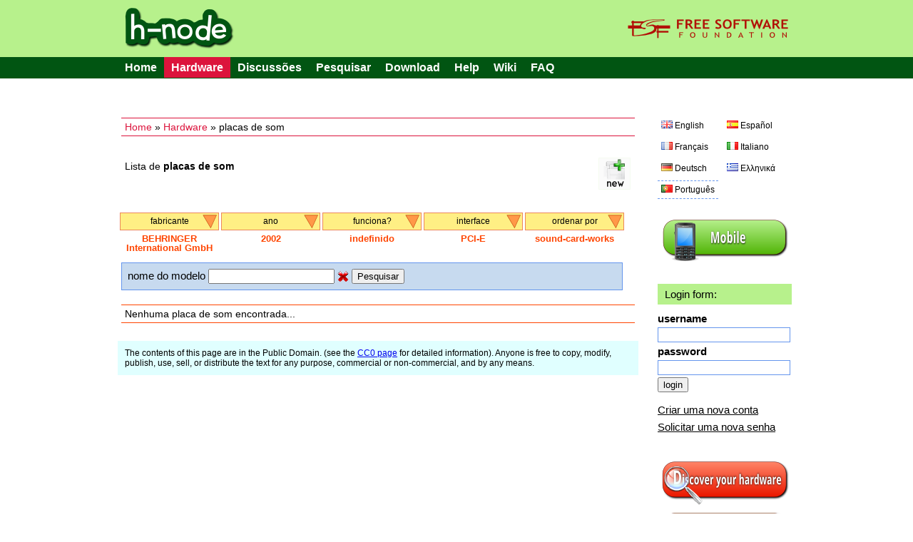

--- FILE ---
content_type: text/html; charset=UTF-8
request_url: https://h-node.org/soundcards/catalogue/pt/1/1/BEHRINGER-International-GmbH/2002/undef/PCI-E/sound-card-works/undef
body_size: 5910
content:
<!DOCTYPE HTML PUBLIC "-//W3C//DTD HTML 4.01 Transitional//EN" "http://www.w3.org/TR/html4/loose.dtd">
<html>
<head>

	<title>soundcards - h-node.org</title>
	<meta http-equiv="Content-Type" content="text/html; charset=UTF-8"/>
	<meta name="description" content="free software project with the aim of collecting information about the hardware that works with a fully free operating system" />
	<meta name="keywords" content="hardware database, free software, GNU/Linux distribution, wiki, users freedom" />
	<link rel="stylesheet" type="text/css" href="/Public/Css/main.css">
	<link rel="Shortcut Icon" href="/Public/Img/tab_icon_2.ico" type="image/x-icon">

	<!--[if IE 7]>
    <link rel="stylesheet" type="text/css" href="/Public/Css/explorer7.css">
	<![endif]-->

	<script type="text/javascript" src="/Public/Js/jquery/jquery-1.7.1.min.js"></script>
	<script type="text/javascript" src="/Public/Js/functions.js"></script>

	<!--markitup-->
	<script type="text/javascript" src="/Public/Js/markitup/jquery.markitup.js"></script>
	<script type="text/javascript" src="/Public/Js/markitup/sets/bbcode/set.js"></script>

	<!-- markItUp! skin -->
	<link rel="stylesheet" type="text/css" href="/Public/Js/markitup/skins/simple/style.css" />
	<!--  markItUp! toolbar skin -->
	<link rel="stylesheet" type="text/css" href="/Public/Js/markitup/sets/bbcode/style.css" />

	<!-- 	jQuery ui -->
	<link rel="stylesheet" href="/Public/Js/jquery/ui/css/excite-bike/jquery-ui-1.8.14.custom.css" rel="stylesheet" />
	<script type="text/javascript" src="/Public/Js/jquery/ui/js/jquery-ui-1.8.21.custom.js"></script>

	<script type="text/javascript">
	/*    
	@licstart  The following is the entire license notice for the 
	JavaScript code in this page.

	h-source, a web software to build a community of people that want to share their hardware information.
	Copyright (C) 2010  Antonio Gallo (h-source-copyright.txt)

	This file is part of h-source

	h-source is free software: you can redistribute it and/or modify
	it under the terms of the GNU General Public License as published by
	the Free Software Foundation, either version 3 of the License, or
	(at your option) any later version.

	h-source is distributed in the hope that it will be useful,
	but WITHOUT ANY WARRANTY; without even the implied warranty of
	MERCHANTABILITY or FITNESS FOR A PARTICULAR PURPOSE.  See the
	GNU General Public License for more details.

	You should have received a copy of the GNU General Public License
	along with h-source.  If not, see <http://www.gnu.org/licenses/>.   

	@licend  The above is the entire license notice
	for the JavaScript code in this page.
	*/
	</script>
	
	<script type="text/javascript">

		var base_url = "";
		var curr_lang = "pt";
		var csrf_token = "token";

		$(document).ready(function() {

			animateTabs(curr_lang);

		});

	</script>
	
</head>
<body>


<div id="external_header">
	<div id="header">
		<img style="float:left;" src="/Public/Img/title.png">
		<a href="http://www.fsf.org"><img style="float:right;" src="/Public/Img/fsf_logo.png"></a>
	</div>
</div>

<div id="top_menu_external">
	<div id="top_menu">
		<ul>
			<li><a href="/home/index/pt">Home</a></li><li class='currentitem ui-btn-active'><a href="/hardware/catalogue/pt">Hardware</a></li><li><a href="/issues/viewall/pt/1/token">Discussões</a></li><li><a href="/search/form/pt">Pesquisar</a></li><li><a href="/download/index/pt">Download</a></li><li ><a  href='/help/page/en/Help'>Help</a></li><li><a href="/wiki/page/pt/Main-Page">Wiki</a></li><li ><a  href='/faq/page/en/FAQ'>FAQ</a></li>		</ul>
	</div>
</div>
	
<div id="container">


	<div id="left">
	
		<div class="position_tree_box">
			<a href="/home/index/pt">Home</a> &raquo; <a href="/hardware/catalogue/pt">Hardware</a> &raquo; placas de som		</div>
	
				
			<div class="notebook_view_title">
				Lista de <b>placas de som</b>
			</div>
		
			<div class="notebook_insert_link">
				<a title="Insert a new placas de som" href="/soundcards/insert/pt/token/1/1/BEHRINGER-International-GmbH/2002/undef/PCI-E/sound-card-works/undef"><img class="top_left_images" src="/Public/Img/new-60.png"></a>
			</div>

					
		

		<div class="viewall_popup_menu_box_external">
			<div class="viewall_popup_menu_box">
				<ul onMouseOver='DisplayTag(this,"block");' onMouseOut='DisplayTag(this,"none");' id='menuBlock'><li class='innerItem'>fabricante<ul class='innerList'>
<li><a href='http://h-node.org/soundcards/catalogue/pt/1/1/Advanced-Micro-Devices-AMD/2002/undef/PCI-E/sound-card-works/undef'>Advanced-Micro-Devices-AMD</a></li>
<li><a href='http://h-node.org/soundcards/catalogue/pt/1/1/Advanced-Micro-Devices-AMD-nee-ATI/2002/undef/PCI-E/sound-card-works/undef'>Advanced-Micro-Devices-AMD-nee-ATI</a></li>
<li><a href='http://h-node.org/soundcards/catalogue/pt/1/1/Advanced-Micro-Devices-Inc.-AMD/2002/undef/PCI-E/sound-card-works/undef'>Advanced Micro Devices, Inc. [AMD]</a></li>
<li><a href='http://h-node.org/soundcards/catalogue/pt/1/1/Advanced-Micro-Devices-Inc.-AMD-ATI/2002/undef/PCI-E/sound-card-works/undef'>Advanced Micro Devices, Inc. [AMD/ATI]</a></li>
<li><a href='http://h-node.org/soundcards/catalogue/pt/1/1/AKAI--Professional-M.I.-Corp./2002/undef/PCI-E/sound-card-works/undef'>AKAI  Professional M.I. Corp.</a></li>
<li><a href='http://h-node.org/soundcards/catalogue/pt/1/1/ALi-Corporation/2002/undef/PCI-E/sound-card-works/undef'>ALi-Corporation</a></li>
<li><a href='http://h-node.org/soundcards/catalogue/pt/1/1/ASUSTeK-Computer-Inc./2002/undef/PCI-E/sound-card-works/undef'>ASUSTeK Computer Inc.</a></li>
<li><a href='http://h-node.org/soundcards/catalogue/pt/1/1/Aztech-System-Ltd/2002/undef/PCI-E/sound-card-works/undef'>Aztech System Ltd</a></li>
<li><a href='http://h-node.org/soundcards/catalogue/pt/1/1/BEHRINGER-International-GmbH/2002/undef/PCI-E/sound-card-works/undef'>BEHRINGER International GmbH</a></li>
<li><a href='http://h-node.org/soundcards/catalogue/pt/1/1/C-Media-Electronics-Inc/2002/undef/PCI-E/sound-card-works/undef'>C-Media Electronics Inc</a></li>
<li><a href='http://h-node.org/soundcards/catalogue/pt/1/1/C-Media-Electronics-Inc./2002/undef/PCI-E/sound-card-works/undef'>C-Media Electronics, Inc.</a></li>
<li><a href='http://h-node.org/soundcards/catalogue/pt/1/1/Cirrus-Logic/2002/undef/PCI-E/sound-card-works/undef'>Cirrus Logic</a></li>
<li><a href='http://h-node.org/soundcards/catalogue/pt/1/1/Conexant-Systems-Inc./2002/undef/PCI-E/sound-card-works/undef'>Conexant Systems, Inc.</a></li>
<li><a href='http://h-node.org/soundcards/catalogue/pt/1/1/Creative-Labs/2002/undef/PCI-E/sound-card-works/undef'>Creative Labs</a></li>
<li><a href='http://h-node.org/soundcards/catalogue/pt/1/1/Creative-Technology-Ltd/2002/undef/PCI-E/sound-card-works/undef'>Creative Technology, Ltd</a></li>
<li><a href='http://h-node.org/soundcards/catalogue/pt/1/1/Digidesign/2002/undef/PCI-E/sound-card-works/undef'>Digidesign</a></li>
<li><a href='http://h-node.org/soundcards/catalogue/pt/1/1/Ensoniq/2002/undef/PCI-E/sound-card-works/undef'>Ensoniq</a></li>
<li><a href='http://h-node.org/soundcards/catalogue/pt/1/1/ESS-Technology/2002/undef/PCI-E/sound-card-works/undef'>ESS Technology</a></li>
<li><a href='http://h-node.org/soundcards/catalogue/pt/1/1/Gigabyte-Technology-Co.-Ltd/2002/undef/PCI-E/sound-card-works/undef'>Gigabyte Technology Co., Ltd</a></li>
<li><a href='http://h-node.org/soundcards/catalogue/pt/1/1/GN-Netcom/2002/undef/PCI-E/sound-card-works/undef'>GN Netcom</a></li>
<li><a href='http://h-node.org/soundcards/catalogue/pt/1/1/Hewlett-Packard-Company/2002/undef/PCI-E/sound-card-works/undef'>Hewlett-Packard Company</a></li>
<li><a href='http://h-node.org/soundcards/catalogue/pt/1/1/Intel/2002/undef/PCI-E/sound-card-works/undef'>Intel</a></li>
<li><a href='http://h-node.org/soundcards/catalogue/pt/1/1/Intel-Corporation/2002/undef/PCI-E/sound-card-works/undef'>Intel Corporation</a></li>
<li><a href='http://h-node.org/soundcards/catalogue/pt/1/1/JMTek-LLC./2002/undef/PCI-E/sound-card-works/undef'>JMTek, LLC.</a></li>
<li><a href='http://h-node.org/soundcards/catalogue/pt/1/1/Logitech-Inc./2002/undef/PCI-E/sound-card-works/undef'>Logitech, Inc.</a></li>
<li><a href='http://h-node.org/soundcards/catalogue/pt/1/1/M-Audio/2002/undef/PCI-E/sound-card-works/undef'>M-Audio</a></li>
<li><a href='http://h-node.org/soundcards/catalogue/pt/1/1/NVIDIA/2002/undef/PCI-E/sound-card-works/undef'>NVIDIA</a></li>
<li><a href='http://h-node.org/soundcards/catalogue/pt/1/1/NVIDIA-Corporation/2002/undef/PCI-E/sound-card-works/undef'>NVIDIA Corporation</a></li>
<li><a href='http://h-node.org/soundcards/catalogue/pt/1/1/Plantronics-Inc./2002/undef/PCI-E/sound-card-works/undef'>Plantronics, Inc.</a></li>
<li><a href='http://h-node.org/soundcards/catalogue/pt/1/1/Roland-Corp./2002/undef/PCI-E/sound-card-works/undef'>Roland Corp.</a></li>
<li><a href='http://h-node.org/soundcards/catalogue/pt/1/1/Samson-Technologies-Corp./2002/undef/PCI-E/sound-card-works/undef'>Samson Technologies Corp.</a></li>
<li><a href='http://h-node.org/soundcards/catalogue/pt/1/1/Silicon-Integrated-Systems-SiS/2002/undef/PCI-E/sound-card-works/undef'>Silicon Integrated Systems [SiS]</a></li>
<li><a href='http://h-node.org/soundcards/catalogue/pt/1/1/TerraTec-Electronic-GmbH/2002/undef/PCI-E/sound-card-works/undef'>TERRATEC Electronic GmbH</a></li>
<li><a href='http://h-node.org/soundcards/catalogue/pt/1/1/Texas-Instruments/2002/undef/PCI-E/sound-card-works/undef'>Texas Instruments</a></li>
<li><a href='http://h-node.org/soundcards/catalogue/pt/1/1/Texas-Instruments-Inc./2002/undef/PCI-E/sound-card-works/undef'>Texas Instruments, Inc.</a></li>
<li><a href='http://h-node.org/soundcards/catalogue/pt/1/1/Thesycon-Systemsoftware---Consulting-GmbH/2002/undef/PCI-E/sound-card-works/undef'>Thesycon Systemsoftware & Consulting GmbH</a></li>
<li><a href='http://h-node.org/soundcards/catalogue/pt/1/1/ULi-Electronics-Inc./2002/undef/PCI-E/sound-card-works/undef'>ULi Electronics Inc.</a></li>
<li><a href='http://h-node.org/soundcards/catalogue/pt/1/1/VIA-Technologies-Inc/2002/undef/PCI-E/sound-card-works/undef'>VIA-Technologies-Inc</a></li>
<li><a href='http://h-node.org/soundcards/catalogue/pt/1/1/VIA-Technologies-Inc./2002/undef/PCI-E/sound-card-works/undef'>VIA Technologies, Inc.</a></li>
<li><a href='http://h-node.org/soundcards/catalogue/pt/1/1/Yamaha-Corporation/2002/undef/PCI-E/sound-card-works/undef'>Yamaha Corporation</a></li>
<li><a href='http://h-node.org/soundcards/catalogue/pt/1/1/undef/2002/undef/PCI-E/sound-card-works/undef'>Todos</a></li>
</ul>
</li>
</ul>
<ul onMouseOver='DisplayTag(this,"block");' onMouseOut='DisplayTag(this,"none");' id='menuBlock'><li class='innerItem'>ano<ul class='innerList'>
<li><a href='http://h-node.org/soundcards/catalogue/pt/1/1/BEHRINGER-International-GmbH/1995/undef/PCI-E/sound-card-works/undef'>1995</a></li>
<li><a href='http://h-node.org/soundcards/catalogue/pt/1/1/BEHRINGER-International-GmbH/1996/undef/PCI-E/sound-card-works/undef'>1996</a></li>
<li><a href='http://h-node.org/soundcards/catalogue/pt/1/1/BEHRINGER-International-GmbH/1997/undef/PCI-E/sound-card-works/undef'>1997</a></li>
<li><a href='http://h-node.org/soundcards/catalogue/pt/1/1/BEHRINGER-International-GmbH/1999/undef/PCI-E/sound-card-works/undef'>1999</a></li>
<li><a href='http://h-node.org/soundcards/catalogue/pt/1/1/BEHRINGER-International-GmbH/2001/undef/PCI-E/sound-card-works/undef'>2001</a></li>
<li><a href='http://h-node.org/soundcards/catalogue/pt/1/1/BEHRINGER-International-GmbH/2002/undef/PCI-E/sound-card-works/undef'>2002</a></li>
<li><a href='http://h-node.org/soundcards/catalogue/pt/1/1/BEHRINGER-International-GmbH/2004/undef/PCI-E/sound-card-works/undef'>2004</a></li>
<li><a href='http://h-node.org/soundcards/catalogue/pt/1/1/BEHRINGER-International-GmbH/2005/undef/PCI-E/sound-card-works/undef'>2005</a></li>
<li><a href='http://h-node.org/soundcards/catalogue/pt/1/1/BEHRINGER-International-GmbH/2006/undef/PCI-E/sound-card-works/undef'>2006</a></li>
<li><a href='http://h-node.org/soundcards/catalogue/pt/1/1/BEHRINGER-International-GmbH/2007/undef/PCI-E/sound-card-works/undef'>2007</a></li>
<li><a href='http://h-node.org/soundcards/catalogue/pt/1/1/BEHRINGER-International-GmbH/2008/undef/PCI-E/sound-card-works/undef'>2008</a></li>
<li><a href='http://h-node.org/soundcards/catalogue/pt/1/1/BEHRINGER-International-GmbH/2009/undef/PCI-E/sound-card-works/undef'>2009</a></li>
<li><a href='http://h-node.org/soundcards/catalogue/pt/1/1/BEHRINGER-International-GmbH/2010/undef/PCI-E/sound-card-works/undef'>2010</a></li>
<li><a href='http://h-node.org/soundcards/catalogue/pt/1/1/BEHRINGER-International-GmbH/2011/undef/PCI-E/sound-card-works/undef'>2011</a></li>
<li><a href='http://h-node.org/soundcards/catalogue/pt/1/1/BEHRINGER-International-GmbH/2012/undef/PCI-E/sound-card-works/undef'>2012</a></li>
<li><a href='http://h-node.org/soundcards/catalogue/pt/1/1/BEHRINGER-International-GmbH/2013/undef/PCI-E/sound-card-works/undef'>2013</a></li>
<li><a href='http://h-node.org/soundcards/catalogue/pt/1/1/BEHRINGER-International-GmbH/2014/undef/PCI-E/sound-card-works/undef'>2014</a></li>
<li><a href='http://h-node.org/soundcards/catalogue/pt/1/1/BEHRINGER-International-GmbH/2015/undef/PCI-E/sound-card-works/undef'>2015</a></li>
<li><a href='http://h-node.org/soundcards/catalogue/pt/1/1/BEHRINGER-International-GmbH/2016/undef/PCI-E/sound-card-works/undef'>2016</a></li>
<li><a href='http://h-node.org/soundcards/catalogue/pt/1/1/BEHRINGER-International-GmbH/2017/undef/PCI-E/sound-card-works/undef'>2017</a></li>
<li><a href='http://h-node.org/soundcards/catalogue/pt/1/1/BEHRINGER-International-GmbH/2018/undef/PCI-E/sound-card-works/undef'>2018</a></li>
<li><a href='http://h-node.org/soundcards/catalogue/pt/1/1/BEHRINGER-International-GmbH/2019/undef/PCI-E/sound-card-works/undef'>2019</a></li>
<li><a href='http://h-node.org/soundcards/catalogue/pt/1/1/BEHRINGER-International-GmbH/2020/undef/PCI-E/sound-card-works/undef'>2020</a></li>
<li><a href='http://h-node.org/soundcards/catalogue/pt/1/1/BEHRINGER-International-GmbH/2022/undef/PCI-E/sound-card-works/undef'>2022</a></li>
<li><a href='http://h-node.org/soundcards/catalogue/pt/1/1/BEHRINGER-International-GmbH/2023/undef/PCI-E/sound-card-works/undef'>2023</a></li>
<li><a href='http://h-node.org/soundcards/catalogue/pt/1/1/BEHRINGER-International-GmbH/2024/undef/PCI-E/sound-card-works/undef'>2024</a></li>
<li><a href='http://h-node.org/soundcards/catalogue/pt/1/1/BEHRINGER-International-GmbH/not-specified/undef/PCI-E/sound-card-works/undef'>não especificado</a></li>
<li><a href='http://h-node.org/soundcards/catalogue/pt/1/1/BEHRINGER-International-GmbH/undef/undef/PCI-E/sound-card-works/undef'>Todos</a></li>
</ul>
</li>
</ul>
<ul onMouseOver='DisplayTag(this,"block");' onMouseOut='DisplayTag(this,"none");' id='menuBlock'><li class='innerItem'>funciona?<ul class='innerList'>
<li><a href='http://h-node.org/soundcards/catalogue/pt/1/1/BEHRINGER-International-GmbH/2002/no/PCI-E/sound-card-works/undef'>não</a></li>
<li><a href='http://h-node.org/soundcards/catalogue/pt/1/1/BEHRINGER-International-GmbH/2002/yes/PCI-E/sound-card-works/undef'>sim</a></li>
<li><a href='http://h-node.org/soundcards/catalogue/pt/1/1/BEHRINGER-International-GmbH/2002/undef/PCI-E/sound-card-works/undef'>Todos</a></li>
</ul>
</li>
</ul>
<ul onMouseOver='DisplayTag(this,"block");' onMouseOut='DisplayTag(this,"none");' id='menuBlock'><li class='innerItem'>interface<ul class='innerList'>
<li><a href='http://h-node.org/soundcards/catalogue/pt/1/1/BEHRINGER-International-GmbH/2002/undef/ISA/sound-card-works/undef'>ISA</a></li>
<li><a href='http://h-node.org/soundcards/catalogue/pt/1/1/BEHRINGER-International-GmbH/2002/undef/not-specified/sound-card-works/undef'>não especificado</a></li>
<li><a href='http://h-node.org/soundcards/catalogue/pt/1/1/BEHRINGER-International-GmbH/2002/undef/PCI/sound-card-works/undef'>PCI</a></li>
<li><a href='http://h-node.org/soundcards/catalogue/pt/1/1/BEHRINGER-International-GmbH/2002/undef/PCI-E/sound-card-works/undef'>PCI-E</a></li>
<li><a href='http://h-node.org/soundcards/catalogue/pt/1/1/BEHRINGER-International-GmbH/2002/undef/USB/sound-card-works/undef'>USB</a></li>
<li><a href='http://h-node.org/soundcards/catalogue/pt/1/1/BEHRINGER-International-GmbH/2002/undef/undef/sound-card-works/undef'>Todos</a></li>
</ul>
</li>
</ul>
<ul onMouseOver='DisplayTag(this,"block");' onMouseOut='DisplayTag(this,"none");' id='menuBlock'><li class='innerItem'>ordenar por<ul class='innerList'>
<li><a href='http://h-node.org/soundcards/catalogue/pt/1/1/BEHRINGER-International-GmbH/2002/undef/PCI-E/last-inserted/undef'>inserido por último</a></li>
<li><a href='http://h-node.org/soundcards/catalogue/pt/1/1/BEHRINGER-International-GmbH/2002/undef/PCI-E/alphabetically/undef'>ordem alfabética</a></li>
<li><a href='http://h-node.org/soundcards/catalogue/pt/1/1/BEHRINGER-International-GmbH/2002/undef/PCI-E/alphabetically-desc/undef'>ordem alfabética decrescente</a></li>
<li><a href='http://h-node.org/soundcards/catalogue/pt/1/1/BEHRINGER-International-GmbH/2002/undef/PCI-E/sound-card-works/undef'>sound card works</a></li>
<li><a href='http://h-node.org/soundcards/catalogue/pt/1/1/BEHRINGER-International-GmbH/2002/undef/PCI-E/undef/undef'>Todos</a></li>
</ul>
</li>
</ul>
<script type="text/javascript" src="/Public/Js/DisplayTag.js"></script>
			</div>
			<div class="viewall_popup_menu_status">
				<div class='viewall_popup_menu_status_item'>BEHRINGER International GmbH</div>
<div class='viewall_popup_menu_status_item'>2002</div>
<div class='viewall_popup_menu_status_item'>indefinido</div>
<div class='viewall_popup_menu_status_item'>PCI-E</div>
<div class='viewall_popup_menu_status_item'>sound-card-works</div>
			</div>
		</div>

		
		<div class="model_string_search_form">
			<form action="/soundcards/catalogue/pt/1/1/BEHRINGER-International-GmbH/2002/undef/PCI-E/sound-card-works/undef" method="GET">
				nome do modelo <input type="text" value="" name="search_string">
				<a href="/soundcards/catalogue/pt/1/1/BEHRINGER-International-GmbH/2002/undef/PCI-E/sound-card-works/undef"><img src="/Public/Img/Crystal/button_cancel.png" /></a>
				<input type="submit" value="Pesquisar" name="submit">
			</form>
		</div>
		
		<!--if no notebooks found-->
				<div class="viewall_no_items_found">
			Nenhuma placa de som encontrada...
		</div>
				
		<!--loop-->
				
		

		<div class="bottom_licence_notice">
		The contents of this page are in the Public Domain. (see the <a href='http://creativecommons.org/publicdomain/zero/1.0/'>CC0 page</a> for detailed information). Anyone is free to copy, modify, publish, use, sell, or distribute the text for any purpose, commercial or non-commercial, and by any means.	</div>
		
	</div>

	<div id="right">

				<div class="language_links_box">
			<ul  class='languages_link_box'>
	<li><a   href='/soundcards/catalogue/en/1/1/BEHRINGER-International-GmbH/2002/undef/PCI-E/sound-card-works/undef'><img class='ui-li-icon' src='/Public/Img/Famfamfam/gb.png'><span>English</span></a></li>
	<li><a   href='/soundcards/catalogue/es/1/1/BEHRINGER-International-GmbH/2002/undef/PCI-E/sound-card-works/undef'><img class='ui-li-icon' src='/Public/Img/Famfamfam/es.png'><span>Español</span></a></li>
	<li><a   href='/soundcards/catalogue/fr/1/1/BEHRINGER-International-GmbH/2002/undef/PCI-E/sound-card-works/undef'><img class='ui-li-icon' src='/Public/Img/Famfamfam/fr.png'><span>Français</span></a></li>
	<li><a   href='/soundcards/catalogue/it/1/1/BEHRINGER-International-GmbH/2002/undef/PCI-E/sound-card-works/undef'><img class='ui-li-icon' src='/Public/Img/Famfamfam/it.png'><span>Italiano</span></a></li>
	<li><a   href='/soundcards/catalogue/de/1/1/BEHRINGER-International-GmbH/2002/undef/PCI-E/sound-card-works/undef'><img class='ui-li-icon' src='/Public/Img/Famfamfam/de.png'><span>Deutsch</span></a></li>
	<li><a   href='/soundcards/catalogue/gr/1/1/BEHRINGER-International-GmbH/2002/undef/PCI-E/sound-card-works/undef'><img class='ui-li-icon' src='/Public/Img/Famfamfam/gr.png'><span>Ελληνικά</span></a></li>
	<li><a  class='current_lang' href='/soundcards/catalogue/pt/1/1/BEHRINGER-International-GmbH/2002/undef/PCI-E/sound-card-works/undef'><img class='ui-li-icon' src='/Public/Img/Famfamfam/pt.png'><span>Português</span></a></li>
</ul>
		</div>
		
		<div class="version_div">
			<a href="/home/index/pt?version=mobile"><img src="/Public/Img/mobile.png"></a>
		</div>
		
		<div class="login_table_box">
		
						
			<div class="who_you_are_and_logout">
				Login form:			</div>
			<!--login form-->
			<form action="/users/login/pt?redirect=soundcards/catalogue/pt/1/1/BEHRINGER-International-GmbH/2002/undef/PCI-E/sound-card-works/undef" method="POST">
				
				<div class="login_right_box">
					<div class="login_right_item">
						<div class="login_right_label">
							username						</div>
						<div class="login_right_form">
							<input class="login_input" type="text" name="username" value="">
						</div>
					</div>
					<div class="login_right_item">
						<div class="login_right_label">
							password						</div>
						<div class="login_right_form">
							<input class="login_input" type="password" name="password" value="">
						</div>
					</div>
					<div>
						<input type="submit" name="login" value="login">
					</div>
				</div>
			</form>
			
			<div class="manage_account_link_box">
				<a href="/users/add/pt">Criar uma nova conta</a>
			</div>
			
			<div class="manage_account_link_box">
				<a href="/users/forgot/pt">Solicitar uma nova senha</a>
			</div>
			
						
		</div>

		<div class='discover_hardware'>
						<a href="/wiki/page/en/Discover-your-hardware"><img src="/Public/Img/discover.png"></a>
					</div>
		
		<div class="download_database">
			<a href="/download/index/pt"><img src="/Public/Img/download.png"></a>
		</div>

		
				<div class="last_modifications">
			<div class="last_modifications_title">
				últimas modificações			</div>
			<ul>
									<li><a class="last_modifications_model" href="http://h-node.org/bluetooth/view/pt/2443/Foxconn---Hon-Hai-MediaTek-Bluetooth-Adapter">Foxconn / Hon Hai MediaTek Bluetooth Adapter</a> ciado por <a href='http://h-node.org/meet/user/pt/rsandu'>rsandu</a></li>
									<li><a class="last_modifications_model" href="http://h-node.org/wifi/view/pt/2442/Lenovo-300-Wireless-Compact-Mouse">Lenovo 300 Wireless Compact Mouse</a> ciado por <a href='http://h-node.org/meet/user/pt/rsandu'>rsandu</a></li>
									<li><a class="last_modifications_model" href="http://h-node.org/webcams/view/pt/2441/Chicony-Electronics-Co---Ltd-Integrated-Camera">Chicony Electronics Co., Ltd Integrated Camera</a> ciado por <a href='http://h-node.org/meet/user/pt/rsandu'>rsandu</a></li>
									<li><a class="last_modifications_model" href="http://h-node.org/notebooks/view/pt/2440/IdeaPad3-19ABA7">IdeaPad3 19ABA7</a> ciado por <a href='http://h-node.org/meet/user/pt/rsandu'>rsandu</a></li>
									<li><a class="last_modifications_model" href="http://h-node.org/notebooks/view/pt/2440/IdeaPad3-19ABA7">IdeaPad3 19ABA7</a> ciado por <a href='http://h-node.org/meet/user/pt/rsandu'>rsandu</a></li>
							</ul>
			<div class="last_modifications_all">
				<span>
					<a href="/special/modifications/pt">ver todas as modificações</a>
				</span>
			</div>
		</div>
		
		<div class="statistics_ext_box">
			<div class="statistics_int_title">
				Estatísticas da página Web:
			</div>
			
			<div class="statistics_hard_title">
				O hardware no banco de dados:
			</div>
			
			<table width="100%">
								<tr>
					<td>Dispositivos 3G</td>
					<td align="right"><b>34</b></td>
				</tr>
								<tr>
					<td>Acquisition cards</td>
					<td align="right"><b>34</b></td>
				</tr>
								<tr>
					<td>Bluetooth</td>
					<td align="right"><b>59</b></td>
				</tr>
								<tr>
					<td>Placas de rede</td>
					<td align="right"><b>174</b></td>
				</tr>
								<tr>
					<td>Leitores de impressão digital</td>
					<td align="right"><b>12</b></td>
				</tr>
								<tr>
					<td>Controladores de host</td>
					<td align="right"><b>171</b></td>
				</tr>
								<tr>
					<td>Modems</td>
					<td align="right"><b>18</b></td>
				</tr>
								<tr>
					<td>Notebook</td>
					<td align="right"><b>806</b></td>
				</tr>
								<tr>
					<td>Printers</td>
					<td align="right"><b>127</b></td>
				</tr>
								<tr>
					<td>Adaptadores RAID</td>
					<td align="right"><b>20</b></td>
				</tr>
								<tr>
					<td>Scanners</td>
					<td align="right"><b>24</b></td>
				</tr>
								<tr>
					<td>Leitores de cartão SD</td>
					<td align="right"><b>57</b></td>
				</tr>
								<tr>
					<td>Placas de som</td>
					<td align="right"><b>146</b></td>
				</tr>
								<tr>
					<td>Placas de vídeo</td>
					<td align="right"><b>347</b></td>
				</tr>
								<tr>
					<td>Webcams</td>
					<td align="right"><b>136</b></td>
				</tr>
								<tr>
					<td>Placas wifi</td>
					<td align="right"><b>237</b></td>
				</tr>
								<tr>
					<td><b>TOTAL</b></td>
					<td align="right"><b>2402</b></td>
				</tr>
			</table>
			
			<div class="statistics_hard_title">
				usuários on-line: <span class="user_logged">30</span>
			</div>
		</div>

		
		<div class="rss_right_box">
			<a href="/rss/modifications/pt"><img src="/Public/Img/rss.png"></a>
		</div>
		
		<div class="right_box_ext_box">
			<div class='box_module'>
					<div style="text-align:center;padding-bottom:10px;"><a href="http://www.fsf.org/associate/support_freedom/join_fsf?referrer=2442"><img src="//static.fsf.org/fsforg/img/thin-image.png" alt="Support freedom" title="Help protect your freedom, join the Free Software Foundation" /></a></div>
				</div>
<div class='box_module'>
				<div style="margin:3px 0px;text-align:left;font:normal 14px/1 sans-serif,arial,Verdana;">supported by</div>
				<div style="padding:5px 10px;text-align:left;border-top:2px solid #000;margin-bottom:2.5em;">
				<a href="http://www.fsf.org"><img style="margin-left:-5px;margin-top:3px;" width="175px" align="left" src="https://www.gnu.org/graphics/logo-fsf.org-tiny.png"></a>
				</div>

				</div>
<div class='box_module'>
				<div style="margin:3px 0px;text-align:left;font:normal 14px/1 sans-serif,arial,Verdana;">subscribe to our</div>
				<div style="background:#B7F18C;padding:5px 10px;text-align:left;border-top:2px solid #015512;">
				<a href="/wiki/page/en/mailing-lists"><img height="50px" align="middle" src="/Public/Img/mailing.png"></a>
				</div>

				</div>
<div class='box_module'>
				<div style="margin:16px 0px 3px 0px;text-align:left;font:normal 14px/1 sans-serif,arial,Verdana;">client for h-node</div>
				<div style="text-align:left;border-top:2px solid #1E90FF;padding:4px 4px 4px 8px;background:#E0FFFF;font:normal 12px/1.5 sans-serif,arial,Verdana;">Please help in the development of the client for h-node (h-client project). See <a href="/wiki/page/en/client-for-h-node-com">here</a> and <a href="http://savannah.nongnu.org/projects/h-client/">here</a>
				</div>

				</div>
<div class='box_module'>
				<div style="margin:16px 0px 3px 0px;text-align:left;font:normal 14px/1 sans-serif,arial,Verdana;">related projects</div>
				<div style="text-align:left;border-top:2px solid #1E90FF;padding:4px 4px 4px 8px;background:#E0FFFF;font:normal 12px/1.5 sans-serif,arial,Verdana;">Please help in the development of the <a href="/source/ht/ismyhwok_25thSep2010-1.tar.gz">IsMyHWOK</a> software, a different h-node client
				</div>

				</div>
<div class='box_module'>
				<div style="margin:16px 0px 3px 0px;text-align:left;font:normal 14px/1 sans-serif,arial,Verdana;">download the source code</div>
				<div style="text-align:left;border-top:2px solid #FF4500;padding:4px 4px 0px 4px;">
				<a href="/source/notes_0.2.html"><img width="180px" src="/Public/Img/download_code_gpl3.png"></a>
				</div>

				</div>
<div class='box_module'>

				<div class="statistics_int_title" style="margin-top:30px;">
				useful links:
				</div>

				<div class="useful_links_ext">

				<div>
				<a href="http://www.gnu.org/">GNU Operating System</a>
				</div>

				<div>
				<a href="http://www.fsf.org/">Free Software Foundation</a>
				</div>

				<div>
				<a href="http://www.fsfla.org/svnwiki/">FSF Latin America</a>
				</div>

				<div>
				<a href="http://www.fsfe.org/">FSF Europe</a>
				</div>

				<div>
				<a href="http://www.dragora.org">Dragora</a>
				</div>

				<div>
				<a href="http://dynebolic.org/">Dynebolic</a>
				</div>

				<div>
				<a href="https://www.parabola.nu/">Parabola GNU/Linux</a>
				</div>

				<div>
				<a href="http://trisquel.info/en">Trisquel GNU/Linux</a>
				</div>

				<div>
				<a href="http://www.ututo.org/">Ututo</a>
				</div>

				

				</div>

				</div>
		</div>
		
	</div>


	<div id="footer">
		<div class="copyright_notice_box">
			The <a href="/project/index/pt">h-node</a> Project
		</div>
		
		<div class="footer_credits_box">
			<a href="/credits/index/pt">credits</a>
		</div>
		
		<div class="footer_credits_box">
			<a href="/contact/index/pt">contact</a>
		</div>
	</div> <!--fine footer-->
	<div style="padding:5px 0px;font-size:12px;">h-node.org is a hardware database project. It runs the <a href="http://savannah.nongnu.org/projects/h-source/">h-source</a> PHP software, commit <a href=https://git.savannah.nongnu.org/cgit/h-source.git/commit/?id=cdeda15>cdeda15</a>, available under the GNU General Public (GPLv3) License.</div>
	<div style="padding:5px 0px;font-size:12px;"><a href="/static/licenses.html" rel="jslicense">JavaScript license information</a>
	</div>
</div> <!--fine container-->


</body>
</html>
